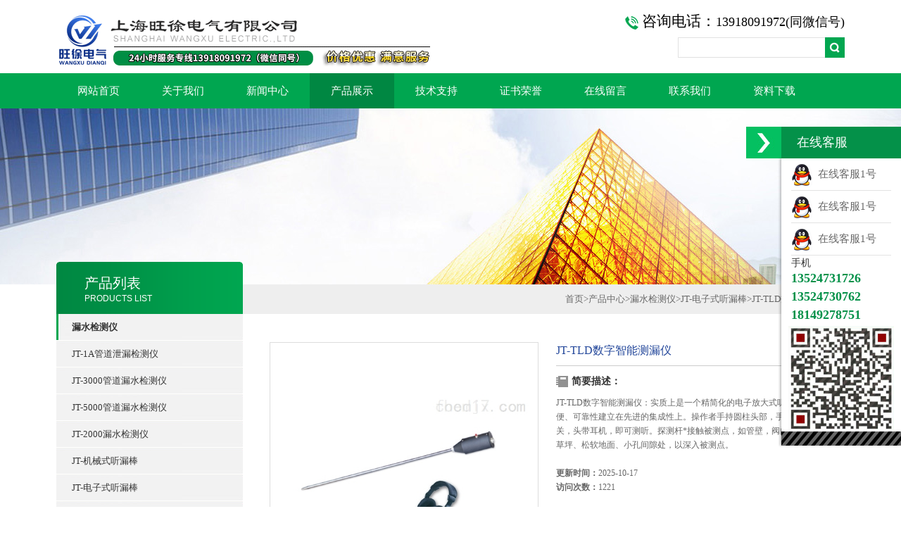

--- FILE ---
content_type: text/html; charset=utf-8
request_url: http://www.wxbianyaqi.com/Products-5597129.html
body_size: 6837
content:
<!DOCTYPE html PUBLIC "-//W3C//DTD XHTML 1.0 Transitional//EN" "http://www.w3.org/TR/xhtml1/DTD/xhtml1-transitional.dtd">
<html xmlns="http://www.w3.org/1999/xhtml">
<head>
<meta http-equiv="Content-Type" content="text/html; charset=utf-8" />
<TITLE>JT-TLD数字智能测漏仪-上海旺徐电气有限公司</TITLE>
<META NAME="Keywords" CONTENT="JT-TLD数字智能测漏仪">
<META NAME="Description" CONTENT="上海旺徐电气有限公司所提供的JT-TLD数字智能测漏仪质量可靠、规格齐全,上海旺徐电气有限公司不仅具有专业的技术水平,更有良好的售后服务和优质的解决方案,欢迎您来电咨询此产品具体参数及价格等详细信息！">
<link rel="stylesheet" type="text/css" href="http://public.mtnets.com/public/css/swiper.min.css">
<script src="http://public.mtnets.com/public/js/jqueryNew.min.js"></script>
<script src="http://public.mtnets.com/public/js/swiper.min.js"></script>
<link type="text/css" rel="stylesheet" href="/Skins/170408/css/css.css" />
<link type="text/css" rel="stylesheet" href="/Skins/170408/css/inpage.css" />
<script>
$(document).ready(function(e) {
   $(".new_nav li").eq(num-1).addClass("cur")
});
</script>

<script>var num=4</script>



<link rel="shortcut icon" href="/Skins/170408/favicon.ico" /> 
<script type="application/ld+json">
{
"@context": "https://ziyuan.baidu.com/contexts/cambrian.jsonld",
"@id": "http://www.wxbianyaqi.com/Products-5597129.html",
"title": "JT-TLD数字智能测漏仪",
"pubDate": "2019-07-13T02:30:35",
"upDate": "2025-10-17T12:51:00"
    }</script>
<script type="text/javascript" src="/ajax/common.ashx"></script>
<script src="/ajax/NewPersonalStyle.Classes.SendMSG,NewPersonalStyle.ashx" type="text/javascript"></script>
<script type="text/javascript">
var viewNames = "";
var cookieArr = document.cookie.match(new RegExp("ViewNames" + "=[_0-9]*", "gi"));
if (cookieArr != null && cookieArr.length > 0) {
   var cookieVal = cookieArr[0].split("=");
    if (cookieVal[0] == "ViewNames") {
        viewNames = unescape(cookieVal[1]);
    }
}
if (viewNames == "") {
    var exp = new Date();
    exp.setTime(exp.getTime() + 7 * 24 * 60 * 60 * 1000);
    viewNames = new Date().valueOf() + "_" + Math.round(Math.random() * 1000 + 1000);
    document.cookie = "ViewNames" + "=" + escape(viewNames) + "; expires" + "=" + exp.toGMTString();
}
SendMSG.ToSaveViewLog("5597129", "ProductsInfo",viewNames, function() {});
</script>
<script language="javaScript" src="/js/JSChat.js"></script><script language="javaScript">function ChatBoxClickGXH() { DoChatBoxClickGXH('http://chat.foodjx.com',190460) }</script><script>
(function(){
var bp = document.createElement('script');
var curProtocol = window.location.protocol.split(':')[0];
if (curProtocol === 'https') {
bp.src = 'https://zz.bdstatic.com/linksubmit/push.js';
}
else {
bp.src = 'http://push.zhanzhang.baidu.com/push.js';
}
var s = document.getElementsByTagName("script")[0];
s.parentNode.insertBefore(bp, s);
})();
</script>
</head>
<body class="inbody">
<!--header start-->
<div class="header clearfix">
  <div class="logo fl"><a href="/"><img src="/Skins/170408/images/new_logo.gif" width="531" height="104" border="none"/></a></div>  
  <div class="right_tl fr">
  <ul class="new_tel">
  <li class="tel_tit" style="font-family:隶书"><img src="/Skins/170408/images/new_tel.gif" />咨询电话：<span>13918091972(同微信号)</span></li>
  <li class="new_inp">
 <form name="form1" method="post" action="/products.html" onSubmit="return checkform(form1)">
 <input name="keyword" value=""  type="text"  class="inp_1"/>
 <input name="" type="submit" class="inp_2" value=""/>
  </form></li>
  </ul>
  </div>
</div>
<div class="new_nav">
   <ul>
    <li><a href="/">网站首页</a></li>
    <li><a href="/aboutus.html" rel="nofollow">关于我们</a></li>
    <li><a href="/news.html">新闻中心</a></li>
    <li><a href="/products.html">产品展示</a></li>
    <li><a href="/article.html">技术支持</a></li>
    <li><a href="/honor.html" rel="nofollow">证书荣誉</a></li>
    <li><a href="/order.html" rel="nofollow">在线留言</a></li>
    <li><a href="/contact.html" rel="nofollow">联系我们</a></li>
    <li><a href="/down.html" rel="nofollow">资料下载</a></li>
   </ul>
  </div>
  <script src="http://www.foodjx.com/mystat.aspx?u=wangxu"></script>
<!--header end-->
<div class="new_ny_banner"></div>
<!--body start-->
<div class="inpage_con">
<div class="inpgae_left">
<p class="inpage_indexnoticetit">                        
                    产品列表<span>PRODUCTS LIST</span>
                </p>
  <div class="inpage_notice">
                            <ul>
                                                
                        <li><a href="/ParentList-643775.html" title="漏水检测仪" target="_blank" onmouseover="showsubmenu('漏水检测仪')"><strong>漏水检测仪</strong></a></li>
                              
                                     
                        <li class="new_left_two"><a href="/SonList-643783.html" target="_blank" title="JT-1A管道泄漏检测仪">JT-1A管道泄漏检测仪</a></li>          
                                     
                        <li class="new_left_two"><a href="/SonList-643782.html" target="_blank" title="JT-3000管道漏水检测仪">JT-3000管道漏水检测仪</a></li>          
                                     
                        <li class="new_left_two"><a href="/SonList-643781.html" target="_blank" title="JT-5000管道漏水检测仪">JT-5000管道漏水检测仪</a></li>          
                                     
                        <li class="new_left_two"><a href="/SonList-643780.html" target="_blank" title="JT-2000漏水检测仪">JT-2000漏水检测仪</a></li>          
                                     
                        <li class="new_left_two"><a href="/SonList-643779.html" target="_blank" title="JT-机械式听漏棒">JT-机械式听漏棒</a></li>          
                                     
                        <li class="new_left_two"><a href="/SonList-643778.html" target="_blank" title="JT-电子式听漏棒">JT-电子式听漏棒</a></li>          
                                     
                        <li class="new_left_two"><a href="/SonList-643777.html" target="_blank" title="JT-金属线探测仪">JT-金属线探测仪</a></li>          
                                     
                        <li class="new_left_two"><a href="/SonList-643776.html" target="_blank" title="JT-ZD钻洞棒">JT-ZD钻洞棒</a></li>          
                          
                            
                                
                             <li><a href="/products.html" ><strong>更多分类</strong></a></li>                                             
                        </ul>
                    
                        </div>  
						<div class="inpage_leftcon2">
<div class="h_d bait2" >相关文章<span><a href="/article.html">+MORE</a></span></div>
<ul>
                  
        	<li><a href="/Article-300450.html" title="YDQ-5/50充气试验变压器的使用条件你知道吗？" target="_blank">YDQ-5/50充气试验变压器的使用条件你知道吗？</a></li>
           
        	<li><a href="/Article-173070.html" title="充气式轻型高压试验变压器工作原理" target="_blank">充气式轻型高压试验变压器工作原理</a></li>
           
        	<li><a href="/Article-471704.html" title="一文与您分享充气试验变压器的正确使用步骤" target="_blank">一文与您分享充气试验变压器的正确使用步骤</a></li>
           
        	<li><a href="/Article-320923.html" title="高压升压器*改变了老一代落后的状况" target="_blank">高压升压器*改变了老一代落后的状况</a></li>
           
        	<li><a href="/Article-155672.html" title="SF6气体试验变压器试验方法" target="_blank">SF6气体试验变压器试验方法</a></li>
           
        	<li><a href="/Article-455716.html" title="全自动界面张力测定仪的产品参数" target="_blank">全自动界面张力测定仪的产品参数</a></li>
           
        	<li><a href="/Article-155689.html" title="试验操作规程的轻型试验变压器" target="_blank">试验操作规程的轻型试验变压器</a></li>
           
        	<li><a href="/Article-271931.html" title="高压升压器是电力设备检测及预防性试验*的仪器" target="_blank">高压升压器是电力设备检测及预防性试验*的仪器</a></li>
           
        	<li><a href="/Article-298945.html" title="上海旺徐厂家电力电缆线路选型方案" target="_blank">上海旺徐厂家电力电缆线路选型方案</a></li>
           
        	<li><a href="/Article-276463.html" title="厂家推荐SMN-2型触点压力检测仪" target="_blank">厂家推荐SMN-2型触点压力检测仪</a></li>
           
             </ul>
</div>     
                        
<div class="inpage_leftcon">
<div class="h_d bait">联系信息</div>
<ul>
<li><span>电话:</span><br/>86-021-56479693</li>
<li><span>传真:</span><br/>86-021-56146322</li>
</ul>
</div></div>
<div class="inpage_right">
<div class="mbx2"><a href="/" class="SeoItem" SeoLength="30">首页</a>&gt;<a href="/products.html" class="SeoItem" SeoLength="30">产品中心</a>&gt;<a href="/ParentList-643775.html">漏水检测仪</a>&gt;<a href="/SonList-643778.html">JT-电子式听漏棒</a>&gt;<span class="SeoItem" SeoLength="30">JT-TLD数字智能测漏仪</span>
            
              </div>
<div class="inpage_content">
<div id="nr_main_box">	     
    
    <div id="pro_detail_box01"><!--产品图片和基本资料-->
   <div id="pro_detail_text"><!--产品基本信息-->
   <div class="h_d">JT-TLD数字智能测漏仪</div>
      
	 <div class="pro_ms">
	 <h2 class="bt">简要描述：</h2>
	    <p>JT-TLD数字智能测漏仪：实质上是一个精简化的电子放大式听漏仪。它的方便、可靠性建立在先进的集成性上。操作者手持圆柱头部，手指靠压控制开关，头带耳机，即可测听。探测杆*接触被测点，如管壁，阀门等。亦可插入草坪、松软地面、小孔间隙处，以深入被测点。</p>
		<br>
		<p><b>更新时间：</b>2025-10-17</p>
		<p><b>访问次数：</b>1221</p>
	 </div>
	 	

       <a href="/order.html" class="gwc_an2 lightbox" style=" float:left;" rel="group1">在线留言</a>     
   </div><!--产品基本信息-->
   
 <div id="preview"><!--产品图片-->

        <div class="proimg_bk"><a href="/"  title=""  class="proimg"><img src="http://img69.foodjx.com/gxhpic_4ef87b406f/e5b38ea2ac80080ecd79cef4e2680da5c4874ced35586ba019bbda36f7a39f61f500a9f96571dc41.jpg"/></a></div>
</div><!--产品图片-->



</div> <!--产品图片和基本资料 END--> 


<div id="ny_pro_box02"><!--商品介绍、详细参数、售后服务--> 
<div id="con"><!--TAB切换 BOX-->
		<ul id="tags"><!--TAB 标题切换-->
			  <li class="selectTag"><a onmouseover="selectTag('tagContent0',this)" href="javascript:void(0)" onfocus="this.blur()">详细介绍</a> </li>

		   </ul><!--TAB 标题切换 END-->
	   
		   <div id="tagContent"><!--内容-->
			<div class="tagContent selectTag" id="tagContent0" style="display: block;"><!--商品介绍-->	
<link type="text/css" rel="stylesheet" href="/css/property.css">
<script>
	window.onload=function(){  
		changeTableHeight();  
	}  
	window.onresize=function(){ 
		changeTableHeight();  
	}  
	function changeTableHeight(){ 
		$(".proshowParameter table th").each(function (i,o){
	    var $this=$(o), 
	    height=$this.next().height();
	    $(this).css("height",height);
			var obj = $(o);
			var val = obj.text();
			if(val == '' || val == null || val == undefined){
				$(this).addClass('none');
			}else{
				$(this).removeClass('none');
			}
		});
		$(".proshowParameter table td").each(function (i,o){
			var obj = $(o);
			var val = obj.text();
			if(val == '' || val == null || val == undefined){
				$(this).addClass('none');
			}else{
				$(this).removeClass('none');
			}
		});
	}
</script>
                <section class="proshowParameter">
                	
                    <table style=" margin-bottom:20px;">
                        <tbody>
                            
                        </tbody>
                    </table>
                </section><div>　　<strong>JT-TLD数字智能测漏仪</strong><br />&nbsp;</div><div>　　<strong>产品介绍：</strong><br />&nbsp;</div><div>　　电子听漏棒JT-TLD,实质上是一个精简化的电子放大式听漏仪。它的方便、可靠性建立在先进的集成性上。<br />&nbsp;</div><div>　　操作者手持圆柱头部，手指靠压控制开关，头带耳机，即可测听。探测杆*接触被测点，如管壁，阀门等。亦可插入草坪、松软地面、小孔间隙处，以深入被测点。<br />&nbsp;</div><div>　　耳机或充电器与听漏棒间的插头座，保证对位连接，耳机附有音量调节，接通耳机时内部电源同时接通，用完后应拔下耳机以切断电源。<br />&nbsp;</div><div>　　<strong>产品配置：</strong><br />&nbsp;</div><div>　　听音筒--------------------一只<br />&nbsp;</div><div>　　听音杆--------------------三根<br />&nbsp;</div><div>　　听漏耳机------------------一只<br />&nbsp;</div><div>　　充电器--------------------一只<br />&nbsp;</div><div>　　简要说明------------------一份<br />&nbsp;</div><div>　　<strong>JT-TLD数字智能测漏仪</strong><br />&nbsp;</div><div>　　<strong>产品介绍：</strong><br />&nbsp;</div><div>　　电子听漏棒JT-TLD,实质上是一个精简化的电子放大式听漏仪。它的方便、可靠性建立在先进的集成性上。<br />&nbsp;</div><div>　　操作者手持圆柱头部，手指靠压控制开关，头带耳机，即可测听。探测杆*接触被测点，如管壁，阀门等。亦可插入草坪、松软地面、小孔间隙处，以深入被测点。<br />&nbsp;</div><div>　　耳机或充电器与听漏棒间的插头座，保证对位连接，耳机附有音量调节，接通耳机时内部电源同时接通，用完后应拔下耳机以切断电源。<br />&nbsp;</div><div>　　<strong>产品配置：</strong><br />&nbsp;</div><div>　　听音筒--------------------一只<br />&nbsp;</div><div>　　听音杆--------------------三根<br />&nbsp;</div><div>　　听漏耳机------------------一只<br />&nbsp;</div><div>　　充电器--------------------一只<br />&nbsp;</div><div>　　简要说明------------------一份<br />&nbsp;</div><div>　　上一篇 :&nbsp;JT-TLD电子自来水管道测漏仪&nbsp;&nbsp;&nbsp;&nbsp;下一篇 : &nbsp;JT-TL/JT-TL1管道测漏仪</div>&nbsp;
			 </div><!--商品介绍 END-->	

		   </div>
	  </div><!--TAB 内容 end-->
</div><!--商品介绍、详细参数、售后服务 END-->

<div class="inside_newsthree">
		  <p id="newsprev">上一篇：<b class="newsprev"><a href="/Products-5597128.html">JT-TL/JT-TL1机械式听漏棒</a></b></p>
		  <p id="newsnext">下一篇：<b class="newsnext"><a href="/Products-5597130.html">JT-TLD电子自来水管道测漏仪</a></b></p>
		  <span><a href="/products.html">返回列表>></a></span>
	</div>  
	<div class="xgchanp">
                        <p class="cp_tit">相关产品</p>
                        <div class="newscon">
                            <div class="in_pro_list nyproli">                             
                                 
                                                              
                                         <a href="/Products-5597140.html" target="_blank">JT-TLD电子听漏棒</a>                                         
                                                                 
                                         <a href="/Products-5597139.html" target="_blank">JT-TLD电子查漏仪 漏水检测仪</a>                                         
                                                                 
                                         <a href="/Products-5597138.html" target="_blank">JT-TLD漏水检测器</a>                                         
                                                                 
                                         <a href="/Products-5597137.html" target="_blank">JT-TLD手持电子检漏仪 电子式听漏棒</a>                                         
                                                                 
                                         <a href="/Products-5597136.html" target="_blank">JT-TLD电子查漏仪</a>                                         
                                                                 
                                         <a href="/Products-5597135.html" target="_blank">JT-TLD电子听漏仪 电子检漏仪</a>                                         
                                     
                                      
                                                              
                                         <a href="/Products-5597134.html" target="_blank">JT-TLD电子听漏杆</a>                                         
                                                                 
                                         <a href="/Products-5597133.html" target="_blank">JT-TLD通用型检漏仪 手持式测漏仪</a>                                         
                                                                 
                                         <a href="/Products-5597132.html" target="_blank">JT-TLD电子检漏仪</a>                                         
                                                                 
                                         <a href="/Products-5597131.html" target="_blank">JT-TLD有线漏水探测器</a>                                         
                                     
                                      
                                  
                                      
                            
                            </div>
                        </div>
                    </div>
</div>

</div>
</div>
</div>

<!--body end-->
<div class="footer clearfix">
  <div class="footer_wrapper clearfix">
    
    <div class="footer_cen fl">
    <span style="font-size:14px; color:#fff;">工作时间</span><br/>
      我们<strong>全天24小时</strong>为您服务<br />
      “以服务为基础，以质量为生存，以科技<br />
      求发展”是我们的口号；“用我们真诚的<br />
      微笑，换取客户对我们服务的满意”是我<br />
      们的目标！！！
    </div>
    
    <div class="footer_cen fl">
    <span style="font-size:14px; color:#fff;">联系方式</span><br/>
      地址：上海市宝山区水产西路680弄4号楼508<br />
      联系人：吴宝娟<br />
      联系QQ：359845197<br />
      邮箱：359845197@qq.com<br />
    </div>
    
    <div class="footer_cen fl">
    <span style="font-size:14px; color:#fff;">服务保障</span><br/>
     良好的沟通和与客户建立互相信任的关系是提供良好的客户服务的关键。在与客户的沟通中，对客户保持热情和友好的态度是非常重要的。客户需要与我们交流，当客户找到我们时，是希望得到重视，得到帮助和解决问题。
    </div>
    <div class="footer_cen2 fl">
    <span style="font-size:14px; color:#fff;">关注我们</span><br/><br/>
     <div><img src="/Skins/170408/images/weixin.jpg" width="120" /></div>
    </div>

    
  </div>
  <div class="clearfix"></div>
  <div class="footer_bottom">
  <div class="bottomw">
  <div class="banquan fl">上海旺徐电气有限公司 版权所有  ICP备：<A rel='external nofollow'a href="http://beian.miit.gov.cn" target="_blank">沪ICP备17006008号-12</a> <A rel='external nofollow'a href="/sitemap.xml" target="_blank">GoogleSitemap</a>  总访问量：<span style=" color:#F00;">330200 </span></div>
  <div class="bottomnav fr">
  <a href="/" target="_blank">返回首页</a>
  <a href="/aboutus.html" target="_blank">关于我们</a>
  <a href="/contact.html" target="_blank">联系我们</a>
    <A href="http://www.foodjx.com/login" target="_blank" rel="nofollow" style="color:#fff">管理登陆</a>
  </div>

  </div>
  </div>
</div>

<!-- 代码 开始 -->
<div id="rightArrow"><a href="javascript:;" title="在线客户"></a></div>
<div id="floatDivBoxs">
	<div class="floatDtt">在线客服</div>
    <div class="floatShadow">
        <ul class="floatDqq">
            <li style="padding-left:0px;"><a target="_blank" href="tencent://message/?uin=2559578518&Site=www.lanrentuku.com&Menu=yes"><img src="/Skins/170408/images/qq_qq.png" align="absmiddle">&nbsp;&nbsp;在线客服1号</a></li>
             <li style="padding-left:0px;"><a target="_blank" href="tencent://message/?uin=2054841375&Site=www.lanrentuku.com&Menu=yes"><img src="/Skins/170408/images/qq_qq.png" align="absmiddle">&nbsp;&nbsp;在线客服1号</a></li>
              <li style="padding-left:0px;"><a target="_blank" href="tencent://message/?uin=1409452079&Site=www.lanrentuku.com&Menu=yes"><img src="/Skins/170408/images/qq_qq.png" align="absmiddle">&nbsp;&nbsp;在线客服1号</a></li>
        </ul>
        <div class="floatDtxt">手机</div>

        <div class="floatDtel">13524731726</div>
        <div class="floatDtel">13524730762</div>
        <div class="floatDtel">18149278751</div>
       <img src="/skins/170408/images/weixin.jpg" width="150" style="margin:0 auto;display:block;"/>
    </div>
    <div class="floatDbg"></div>
</div>
<!-- 代码 结束 -->

<script type="text/javascript" src="/Skins/170408/js/pt_js.js"></script>
<script type="text/javascript" src="/Skins/170408/js/qq.js"></script>

 <script type='text/javascript' src='/js/VideoIfrmeReload.js?v=001'></script>
  
</html>
</body>